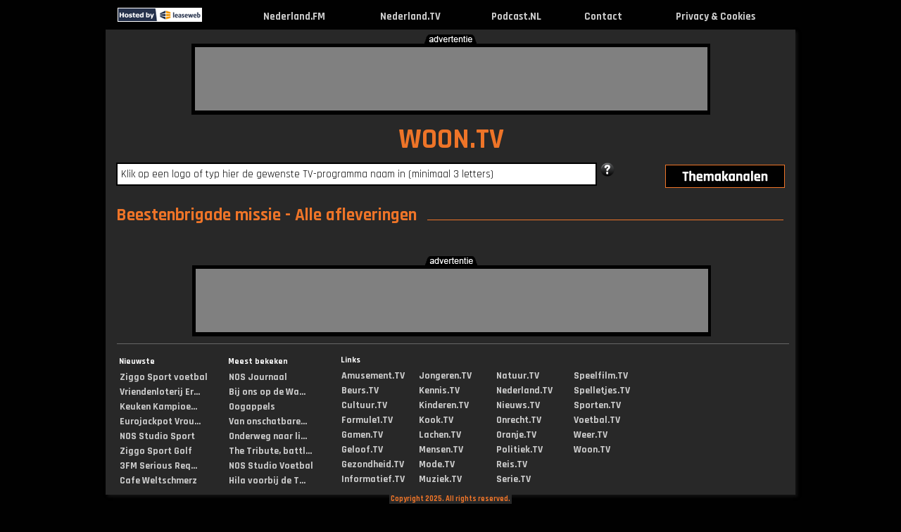

--- FILE ---
content_type: text/html; charset=UTF-8
request_url: https://www.woon.tv/beestenbrigademissie
body_size: 5770
content:
<!DOCTYPE html PUBLIC "-//W3C//DTD XHTML 1.0 Strict//EN" "http://www.w3.org/TR/xhtml1/DTD/xhtml1-strict.dtd">
<html lang="nl-NL" xmlns="http://www.w3.org/1999/xhtml">
	<head>
			<link rel="canonical" href="https://www.woon.tv/beestenbrigademissie">
		<title>Beestenbrigade missie gemist? Bekijk het maar... op Nederland.TV !</title>
		<meta name="description" content=""/>
		<meta name="keywords" content="tv, kijken, video, online, programma, zender, webtv, nieuws, journaal, uitzending, gemist, nederland, live, Woon"/>
		<meta name="viewport" content="width=980"/>
		<meta name="language" content="nederland"/>
		<meta name="googlebot" content="noodp"/>
		<meta name="google" content="notranslate"/>
		<meta http-equiv="Content-Type" content="text/html; charset=utf-8" />
		<meta name="og:site_name" content="Nederland.TV" />
		<meta property="og:title" content="Nederland.TV => TV kijken via internet !" />
		<meta property="og:description" content="TV uitzending gemist? Kijk hier online, live en gratis TV programma’s terug van de NPO, RTL, Veronica, Net 5, SBS en Youtube." />
		<meta property="og:url" content="https://www.nederland.tv" />
		<meta property="og:type" content="website"/>
		<meta property="og:image" content="http://www.woon.tv/images/og_images/ogimage_woon_tv.gif"/>
		<link rel="apple-touch-icon" href="https://www.nederland.tv/images/apple_icons/iphone_woontv.png"/>
		<link rel="icon" type="image/png" href="favicon-16x16.png" sizes="16x16"/>
		<link rel="icon" type="image/png" href="favicon-32x32.png" sizes="32x32"/>
		<link rel="icon" type="image/png" href="favicon-96x96.png" sizes="96x96"/>
		<link rel="shortcut icon" href="favicon.ico" />
				<link href='https://fonts.googleapis.com/css?family=Rajdhani:400,700' rel='stylesheet'>
		<link href="/layout/css.css?v=1742549888" rel="stylesheet" type="text/css" media="screen"/>
				<script type="text/javascript" src="/layout/jquery.js"></script>
				<script type="text/javascript" src="/layout/external.js"></script>
		<script type="text/javascript" src="/layout/search.js?v=1598880283"></script>
		<script type="text/javascript" src="/layout/js.js?v=1745399443"></script>
		<script type="text/javascript" src="/layout/lazysizes.min.js?v=1745399443"></script>
		<script type="text/javascript"> var mobile=0, tablet=0, viewport_width=980, main_domain="https://www.nederland.tv", domain="woon", cookieOk="0"</script><script async src="//pagead2.googlesyndication.com/pagead/js/adsbygoogle.js"></script>
<script>
     (adsbygoogle = window.adsbygoogle || []).push({
          google_ad_client: "ca-pub-0200504421443785",
          enable_page_level_ads: true
     });
</script>
		
<!-- Global site tag (gtag.js) - Google Analytics -->
<script async src=" https://www.googletagmanager.com/gtag/js?id=G-X6JB0KB4FF"></script>
<script>
  window.dataLayer = window.dataLayer || [];
  function gtag(){dataLayer.push(arguments);}
  gtag('js', new Date());
  gtag('config', 'G-X6JB0KB4FF', {'anonymize_ip':true});
	var _gaq = _gaq || [];
</script>
	
	</head>
	<body id="header">
			<div class="header">
			<table width="980"><tr>
								<td style="width:124px"><div class="leaseweb"><a href="https://www.leaseweb.com/nl" target="_blank"><img src="/layout/leaseweb.gif" alt="True"/></a></div></td>
								<td><a href="http://www.woon.tv" rel="external" title="Woon.TV - TV kijken via internet, de beste Woon tv-programma's bij elkaar!"><img alt="Woon.TV - TV kijken via internet, de beste Woon tv-programma's bij elkaar!" src="/layout/zwartevlag.gif"/></a></td>
				<td align="center" class="title_top"><a href="https://www.nederland.fm" target="_blank" title="Nederland.FM">Nederland.FM</a></td>
								<td>&nbsp;</td>
				<td align="center" class="title_top"><a href="https://www.nederland.tv" rel="home" title="Nederland.TV">Nederland.TV</a></td>
								<td>&nbsp;</td>
				<td align="center" class="title_top"><a href="https://www.podcast.nl" target="_blank" rel="home" title="Podcast.NL">Podcast.NL</a></td>
				<td>&nbsp;</td>
				<td align="center" class="title_top"><a href="javascript:showContact();" rel="none" title="Contact">Contact</a></td>
				<td>&nbsp;</td>
				<td align="center" class="title_top"><a href="/cookies.php" target="_blank" rel="none" title="Privacy & Cookies">Privacy & Cookies</a></td>
				<td>&nbsp;</td>
			</tr></table>
		</div>
		<div class="content" id="content">
						<div class="top">
				<img class="adv-tekst" src="/layout/tekst_advertentie_zwart.png"/>
				<div class="banner_image">
					<div class="banner">
					<script async src="//pagead2.googlesyndication.com/pagead/js/adsbygoogle.js"></script>
<!-- Nederland.TV Leaderboard -->
<ins class="adsbygoogle"
     style="display:inline-block;width:728px;height:90px"
     data-ad-client="ca-pub-0200504421443785"
     data-ad-slot="3869540486"></ins>
<script>
(adsbygoogle = window.adsbygoogle || []).push({});
</script>					</div>
				</div>
			</div>
						<div class="main borderleft" >
				<div class="borderright">
				<span id="tooltip_description" style="white-space: nowrap;"></span>
				<div class="main_content">
				<div class="title_site"><a href="/" rel="home" class="noborder">WOON.TV</a></div>

				<div class="search hovertitle">
					<div id="div_infosearchpopup" style="display:none"><span id="span_infosearchpopup"></span></div>
					<input type="text" name="q" id="q" autocomplete="off" value="Klik op een logo of typ hier de gewenste TV-programma naam in (minimaal 3 letters)"/>				
					<img id="search_help" src="/layout/help_1.png" alt="help" title="Help" class="hovertitle" style="cursor:pointer;"/>
										<div class="afstand">
						<ul><li id="af"><span id="themadummy" style="width: 90px; display: block; float: left;"></span><a href="#sub" rel="none" id="aff"><img id="thema2" class="thema2" src="/layout/thema2.png" alt="themakanalen"/></a>
							<ul id="afstand" class="themabox-border">
							<li><span><a href="http://www.nederland.tv" rel="home" class="subsites">Nederland.TV</a></span><span><a href="http://www.jongeren.tv" rel="home" class="subsites">Jongeren.TV</a></span><span><a href="http://www.nederland.tv" rel="home" class="subsites">Nederland.TV</a></span><span><a href="http://www.sporten.tv" rel="home" class="subsites">Sporten.TV</a></span></li><li><span><a href="http://www.amusement.tv" rel="home" class="subsites">Amusement.TV</a></span><span><a href="http://www.kennis.tv" rel="home" class="subsites">Kennis.TV</a></span><span><a href="http://www.nieuws.tv" rel="home" class="subsites">Nieuws.TV</a></span><span><a href="http://www.voetbal.tv" rel="home" class="subsites">Voetbal.TV</a></span></li><li><span><a href="http://www.beurs.tv" rel="home" class="subsites">Beurs.TV</a></span><span><a href="http://www.kinderen.tv" rel="home" class="subsites">Kinderen.TV</a></span><span><a href="http://www.onrecht.tv" rel="home" class="subsites">Onrecht.TV</a></span><span><a href="http://www.weer.tv" rel="home" class="subsites">Weer.TV</a></span></li><li><span><a href="http://www.cultuur.tv" rel="home" class="subsites">Cultuur.TV</a></span><span><a href="http://www.kook.tv" rel="home" class="subsites">Kook.TV</a></span><span><a href="http://www.oranje.tv" rel="home" class="subsites">Oranje.TV</a></span><span><a href="http://www.woon.tv" rel="home" class="subsites">Woon.TV</a></span></li><li><span><a href="http://www.formule1.tv" rel="home" class="subsites">Formule1.TV</a></span><span><a href="http://www.lachen.tv" rel="home" class="subsites">Lachen.TV</a></span><span><a href="http://www.politiek.tv" rel="home" class="subsites">Politiek.TV</a></span></li><li><span><a href="http://www.gamen.tv" rel="home" class="subsites">Gamen.TV</a></span><span><a href="http://www.mensen.tv" rel="home" class="subsites">Mensen.TV</a></span><span><a href="http://www.reis.tv" rel="home" class="subsites">Reis.TV</a></span></li><li><span><a href="http://www.geloof.tv" rel="home" class="subsites">Geloof.TV</a></span><span><a href="http://www.mode.tv" rel="home" class="subsites">Mode.TV</a></span><span><a href="http://www.serie.tv" rel="home" class="subsites">Serie.TV</a></span></li><li><span><a href="http://www.gezondheid.tv" rel="home" class="subsites">Gezondheid.TV</a></span><span><a href="http://www.muziek.tv" rel="home" class="subsites">Muziek.TV</a></span><span><a href="http://www.speelfilm.tv" rel="home" class="subsites">Speelfilm.TV</a></span></li><li><span><a href="http://www.informatief.tv" rel="home" class="subsites">Informatief.TV</a></span><span><a href="http://www.natuur.tv" rel="home" class="subsites">Natuur.TV</a></span><span><a href="http://www.spelletjes.tv" rel="home" class="subsites">Spelletjes.TV</a></span></li>							</ul>
						</li></ul>
					</div>
				</div>
				<br><span class="h1_hover">Beestenbrigade missie - Alle afleveringen</span><br><div class="list"></div><img class="adv-tekst adv-midden" src="/layout/tekst_advertentie_zwart.png"/><div class="banner_image2"><div class="banner"><script async src="//pagead2.googlesyndication.com/pagead/js/adsbygoogle.js"></script>
<!-- Nederland.TV Leaderboard -->
<ins class="adsbygoogle"
     style="display:inline-block;width:728px;height:90px"
     data-ad-client="ca-pub-0200504421443785"
     data-ad-slot="3869540486"></ins>
<script>
(adsbygoogle = window.adsbygoogle || []).push({});
</script></div></div>		<div id="div_player" style="display:none"></div>
		<a class="logo_kader" onclick="logokader_afspelen(event)" href="/video" rel="0" popup="2" title="Afspelen" style="display:none;" > 
			<img id="logo_afspelen" alt="afspelen" src="/layout/knop_playbutton_2.png"/>
		</a>
		<div id="div_infopopup" style="display:none"><span id="span_infopopup"></span></div>
		<div id="div_logopopup" class="logopopup hovertitle" style="display:none">
			<div id="logopopup_icons" class="icons" style="width:100%;">
				<img id="logo_fav" alt="favoriet" onclick="" title="" src="/layout/knop_favorieten_plus_1.png"/>
				<img id="logo_alle_afl" alt="alle afleveringen" onclick="window.location = $(this).attr('href');" title="Klik hier om ALLE afleveringen te bekijken van dit TV programma" src="/layout/knop_afleveringen_1.png"/>
				<img id="logo_info" alt="info" title="Klik hier om informatie te lezen over dit TV programma" src="/layout/knop_info_1.png"/>
			</div>
			<div id="div_logopopup_thumb" class="image_thumb" style="width:98%;" title="Afspelen" onclick="logo_afspelen(event)">
				<div id="div_logopopup_img"></div>
				<div><h3><span id="logopopup_titel" class="popup_2lines" style="display: inline-block; vertical-align: middle;"></span></h3></div>
				<div id="logopopup_datum_div"><p id="logopopup_datum"></p></div>
			</div>
			<img style="position: absolute; left: 60px;cursor:hand;cursor:pointer;" id="hl_afspelen" alt="afspelen" title="Afspelen" onclick="logo_afspelen(event)" src="/layout/knop_playbutton_1.png"/>
		</div>
			</div>
				<div class="hr clear"></div>
		<div class="bottomlist">
			<h6>Nieuwste</h6><ul>
			<li><a href="http://www.woon.tv/ziggosportvoetbal" rel="1218260" popup="EXT" external_height="750" external_width="650" title="Wereldredding van Oblak - Uitgezonden op 21 december 2025 om 01:00u op Ziggo">Ziggo Sport voetbal</a></li><li><a href="http://www.woon.tv/vriendenloterijeredivisie" rel="1218262" popup="EXT" external_height="450" external_width="650" title="Vriendenloterij Eredivisie: Samenvatting FC Utrecht - PSV - Uitgezonden op 21 december 2025 om 01:00u op ESPN">Vriendenloterij Er...</a></li><li><a href="http://www.woon.tv/keukenkampioendivisie" rel="1218264" popup="EXT" external_height="450" external_width="650" title="Keuken Kampioen Divisie: Samenvatting FC Den Bosch - Vitesse - Uitgezonden op 21 december 2025 om 01:00u op ESPN">Keuken Kampioe...</a></li><li><a href="http://www.woon.tv/eurojackpotvrouweneredivisie" rel="1218266" popup="EXT" external_height="450" external_width="650" title="Eurojackpot Vrouwen Eredivisie: Samenvatting HERA United - FC Twente - Uitgezonden op 21 december 2025 om 01:00u op ESPN">Eurojackpot Vrou...</a></li><li><a href="http://www.woon.tv/nosstudiosport" rel="1218258" popup="NPO" external_height="510" external_width="767" title="NOS Studio Sport: Afl. 149 - Uitgezonden op 21 december 2025 om 01:00u op NPO1">NOS Studio Sport</a></li><li><a href="http://www.woon.tv/ziggosportgolf" rel="1218252" popup="EXT" external_height="750" external_width="650" title="Schaper wint wederom in een playoff - Uitgezonden op 21 december 2025 om 01:00u op Ziggo">Ziggo Sport Golf</a></li><li><a href="http://www.woon.tv/3fmseriousrequest" rel="1218254" popup="NPO" external_height="510" external_width="767" title="3FM Serious Request: Afl. 18 - Uitgezonden op 21 december 2025 om 01:00u op NPO1">3FM Serious Req...</a></li><li><a href="http://www.woon.tv/cafeweltschmerz" rel="1218248" popup="2" external_height="465" external_width="690" title="Cafe Weltschmerz: DANKBAARHEID NA EEN INTENSE PERIODE. ONZE KERSTBOODSCHAP - Uitgezonden op 21 december 2025 om 01:00u op YouTube">Cafe Weltschmerz</a></li>			</ul>
		</div>
		<div class="bottomlist">
			<h6>Meest bekeken</h6><ul>
			<li><a href="http://www.woon.tv/nosjournaal" rel="1218156" popup="NPO" external_height="510" external_width="767" title="NOS Journaal: Afl. 50 - Uitgezonden op 21 december 2025 om 01:00u op NPO1">NOS Journaal</a></li><li><a href="http://www.woon.tv/bijonsopdewallen" rel="1206470" popup="NPO" external_height="510" external_width="767" title="Bij ons op de Wallen: Ronald werkt in een opvanghuis, Kylie treed op en het gezin dat de seksshop ru - Uitgezonden op 18 december 2025 om 01:00u op NPO3">Bij ons op de Wa...</a></li><li><a href="http://www.woon.tv/oogappels" rel="1199164" popup="NPO" external_height="510" external_width="767" title="Oogappels: Afl. 10 - Uitgezonden op 17 december 2025 om 01:00u op NPO1">Oogappels</a></li><li><a href="http://www.woon.tv/vanonschatbarewaarde" rel="1117764" popup="NPO" external_height="510" external_width="767" title="Van onschatbare waarde: Afl. 7 - Uitgezonden op 1 januari 2026 om 01:00u op NPO1">Van onschatbare...</a></li><li><a href="http://www.woon.tv/onderwegnaarliefde" rel="1217272" popup="NPO" external_height="510" external_width="767" title="Onderweg naar liefde: Afl. 29 - Uitgezonden op 22 december 2025 om 01:00u op NPO3">Onderweg naar li...</a></li><li><a href="http://www.woon.tv/thetributebattleofthebands" rel="1218102" popup="2" external_height="528" external_width="650" title="The Tribute: Battle of the Bands - Uitgezonden op 20 december 2025 om 01:00u op SBS">The Tribute, battl...</a></li><li><a href="http://www.woon.tv/nosstudiovoetbal" rel="1216322" popup="NPO" external_height="510" external_width="767" title="NOS Studio Voetbal: Afl. 37 - Uitgezonden op 14 december 2025 om 01:00u op NPO1">NOS Studio Voetbal</a></li><li><a href="http://www.woon.tv/hilavoorbijdetaliban" rel="1211700" popup="NPO" external_height="510" external_width="767" title="Hila voorbij de Taliban: Afl. 3 - Uitgezonden op 14 december 2025 om 01:00u op NPO2">Hila voorbij de T...</a></li>			</ul>
		</div>
		
		<div class="bottomlinks">
		<h6>Links</h6>
		<ul>
		<li><a href="http://www.amusement.tv" rel="home" title="Amusement.TV">Amusement.TV</a></li>
		<li><a href="http://www.beurs.tv" rel="home" title="Beurs.TV">Beurs.TV</a></li>
		<li><a href="http://www.cultuur.tv" rel="home" title="Cultuur.TV">Cultuur.TV</a></li>
		<li><a href="http://www.formule1.tv" rel="home" title="Formule1.TV">Formule1.TV</a></li>
		<li><a href="http://www.gamen.tv" rel="home" title="Gamen.TV">Gamen.TV</a></li>
		<li><a href="http://www.geloof.tv" rel="home" title="Geloof.TV">Geloof.TV</a></li>
		<li><a href="http://www.gezondheid.tv" rel="home" title="Gezondheid.TV">Gezondheid.TV</a></li>
		<li><a href="http://www.informatief.tv" rel="home" title="Informatief.TV">Informatief.TV</a></li></ul>
			<ul>
		<li><a href="http://www.jongeren.tv" rel="home" title="Jongeren.TV">Jongeren.TV</a></li>
		<li><a href="http://www.kennis.tv" rel="home" title="Kennis.TV">Kennis.TV</a></li>
		<li><a href="http://www.kinderen.tv" rel="home" title="Kinderen.TV">Kinderen.TV</a></li>
		<li><a href="http://www.kook.tv" rel="home" title="Kook.TV">Kook.TV</a></li>
		<li><a href="http://www.lachen.tv" rel="home" title="Lachen.TV">Lachen.TV</a></li>
		<li><a href="http://www.mensen.tv" rel="home" title="Mensen.TV">Mensen.TV</a></li>
		<li><a href="http://www.mode.tv" rel="home" title="Mode.TV">Mode.TV</a></li>
		<li><a href="http://www.muziek.tv" rel="home" title="Muziek.TV">Muziek.TV</a></li></ul>
			<ul>
		<li><a href="http://www.natuur.tv" rel="home" title="Natuur.TV">Natuur.TV</a></li>
		<li><a href="http://www.nederland.tv" rel="home" title="Nederland.TV">Nederland.TV</a></li>
		<li><a href="http://www.nieuws.tv" rel="home" title="Nieuws.TV">Nieuws.TV</a></li>
		<li><a href="http://www.onrecht.tv" rel="home" title="Onrecht.TV">Onrecht.TV</a></li>
		<li><a href="http://www.oranje.tv" rel="home" title="Oranje.TV">Oranje.TV</a></li>
		<li><a href="http://www.politiek.tv" rel="home" title="Politiek.TV">Politiek.TV</a></li>
		<li><a href="http://www.reis.tv" rel="home" title="Reis.TV">Reis.TV</a></li>
		<li><a href="http://www.serie.tv" rel="home" title="Serie.TV">Serie.TV</a></li></ul>
			<ul>
		<li><a href="http://www.speelfilm.tv" rel="home" title="Speelfilm.TV">Speelfilm.TV</a></li>
		<li><a href="http://www.spelletjes.tv" rel="home" title="Spelletjes.TV">Spelletjes.TV</a></li>
		<li><a href="http://www.sporten.tv" rel="home" title="Sporten.TV">Sporten.TV</a></li>
		<li><a href="http://www.voetbal.tv" rel="home" title="Voetbal.TV">Voetbal.TV</a></li>
		<li><a href="http://www.weer.tv" rel="home" title="Weer.TV">Weer.TV</a></li>
		<li><a href="http://www.woon.tv" rel="home" title="Woon.TV">Woon.TV</a></li></ul></div>					</div>
		</div>
		<div class="clear margin10"></div>
		</div>
		<div id="div_copyright" style="margin-top:-8px;text-align: center; position: relative;"><span style="background-color:#282828; font-size:8pt">&nbsp;Copyright 2025. All rights reserved.&nbsp;</span></div>
		<div><br/><br/><br/><br/><br/></div>		<div id="div_contact" style="display:none"></div>
		<div id="div_infotekst" style="display:none"></div>
		<div id="div_help_zoeken" style="display:none">
<b><span>ZOEKEN</span></b>
<br/>
Typ minimaal 3 letters van het te zoeken tv-programma in. <br/>
Er wordt dan gezocht op tv-programma's waar die letters/woorden in de tv-programmanaam staan of in de inhoudsbeschrijving ervan. Hoe meer letters je intypt hoe nauwer de selectie wordt. De selectie is gesorteerd op datum van de uitzending.
<br/>Indien je met je muis over de tv-programma's in getoonde lijst gaat, zie je een tekst verschijnen met informatie over het bewuste tv-programma. Als je erop klikt, start die uitzending in een nieuw window.
<br/><br/>
Je kan ook zoeken op:<ul><li>TV-station. Typ hiervoor de hele TV zender naam in zoals: NPO1, SBS6, RTL4.</li>
<li>Datum. Typ hiervoor de datum van de gewenste uitzenddag in: gisteren, eergisteren, 22 november, 22-11-2015.</li></ul></div>

<div id="takeoverleft" style="visibility:hidden;position:fixed;display:none;width:100px;top:58px;text-align: right !important;left:0px;cursor:pointer;border:0px;z-index:0"><!-- Nederland.TV Verticaal Responsive -->
<ins class="adsbygoogle"
     style="display:block"
     data-ad-client="ca-pub-0200504421443785"
     data-ad-slot="1363581810"
     data-ad-format="auto"
     data-full-width-responsive="true"></ins></div>
	<div id="takeoverright" style="visibility:hidden;position:fixed;display:none;width:100px;top:58px;text-align: left !important;right:0px;cursor:pointer;border:0px;z-index:1"><!-- Nederland.TV Verticaal Responsive -->
<ins class="adsbygoogle"
     style="display:block"
     data-ad-client="ca-pub-0200504421443785"
     data-ad-slot="1363581810"
     data-ad-format="auto"
     data-full-width-responsive="true"></ins></div><script type="text/javascript">
var ww=0; // wordt in onload gevuld
function getWindowWidth(){
var winWidth=0;
if(typeof(window.innerWidth )=='number'){winWidth=window.innerWidth;
}else if(document.documentElement && (document.documentElement.clientWidth || document.documentElement.clientHeight)){
winWidth=document.documentElement.clientWidth;
}else if(document.body && ( document.body.clientWidth || document.body.clientHeight)){
winWidth=document.body.clientWidth;}
return winWidth;
}

function showTakeover(){
var new_width=getWindowWidth();
if (ww>0) {
	var marge=ww-new_width;
	//console.log('marge:'+marge);
    if (marge>=22) {
		//verberg anders vallen ze over middenblok
		document.getElementById('takeoverleft').style.visibility='hidden';
		document.getElementById('takeoverleft').style.display='none';
		document.getElementById('takeoverright').style.visibility='hidden';
		document.getElementById('takeoverright').style.display='none';
	} else {
		// (weer) tonen
		document.getElementById('takeoverleft').style.visibility='visible';
		document.getElementById('takeoverleft').style.display='block';
		document.getElementById('takeoverright').style.visibility='visible';
		document.getElementById('takeoverright').style.display='block';
		if (marge>=0) {
			marge=0; // oorspronkelijke marge
		} else {
			// extra marge mogelijk zodat skyscraper tegen middenbalk komt
			marge=Math.floor((-1*marge)/2);
			//console.log('marge berekend:'+marge);
		}
		document.getElementById('takeoverleft').style.left=marge+'px';
		document.getElementById('takeoverright').style.right=marge+'px';
	}
	return;
}
// skyscraper init nog doen
ww=getWindowWidth();
if(ww>1200) {
//if(ww>1298) {
var nederlandtvWidth=980;
var space=18; // 10
var takeoverWidth=ww-nederlandtvWidth;
//console.log('init'+takeoverWidth); 
takeoverWidth=takeoverWidth/2;
takeoverWidth=Math.floor(takeoverWidth)-space;
//console.log(takeoverWidth);
document.getElementById('takeoverleft').style.width=takeoverWidth+'px';
document.getElementById('takeoverleft').style.visibility='visible';
document.getElementById('takeoverleft').style.display='block';
(adsbygoogle = window.adsbygoogle || []).push({});

document.getElementById('takeoverright').style.width=takeoverWidth+'px';
document.getElementById('takeoverright').style.display='block';
document.getElementById('takeoverright').style.visibility='visible';
(adsbygoogle = window.adsbygoogle || []).push({});
}else{
document.getElementById('takeoverleft').style.visibility='hidden';
document.getElementById('takeoverleft').style.display='none';
document.getElementById('takeoverright').style.visibility='hidden';
document.getElementById('takeoverright').style.display='none';
}}
window.onload = function(){showTakeover();}
// on resize uitgezet omdat het dynamisch bepaald wordt
var existing=window.onresize;
window.onresize=function() {if(existing){existing;}showTakeover();}
</script>
	</body>
</html>

--- FILE ---
content_type: text/html; charset=utf-8
request_url: https://www.google.com/recaptcha/api2/aframe
body_size: 266
content:
<!DOCTYPE HTML><html><head><meta http-equiv="content-type" content="text/html; charset=UTF-8"></head><body><script nonce="Gr66vSm883Tr8rEB_U0voQ">/** Anti-fraud and anti-abuse applications only. See google.com/recaptcha */ try{var clients={'sodar':'https://pagead2.googlesyndication.com/pagead/sodar?'};window.addEventListener("message",function(a){try{if(a.source===window.parent){var b=JSON.parse(a.data);var c=clients[b['id']];if(c){var d=document.createElement('img');d.src=c+b['params']+'&rc='+(localStorage.getItem("rc::a")?sessionStorage.getItem("rc::b"):"");window.document.body.appendChild(d);sessionStorage.setItem("rc::e",parseInt(sessionStorage.getItem("rc::e")||0)+1);localStorage.setItem("rc::h",'1766326081207');}}}catch(b){}});window.parent.postMessage("_grecaptcha_ready", "*");}catch(b){}</script></body></html>

--- FILE ---
content_type: text/css
request_url: https://www.woon.tv/layout/css.css?v=1742549888
body_size: 5339
content:
.nodrag{	
   pointer-events: none; /* 17-03-25 afbeelding niet draggen */
}
.div_hor {
    width: 100%;
    overflow-x: hidden;
    overflow-y: hidden;
}
.div_scroll{
    width: 2080px;
}
.adv-tekst {
  position:relative;
  display: block;
  margin-left: auto;
  margin-right: auto;
}
.adv-midden {
	margin-top:20px;
}
a{ 
	border:0;
	cursor:pointer;
	text-decoration: none;	
}
a:hover {
	color:white !important;
}
a:visited{
	text-decoration:none;
}
.cookieclick {
	text-decoration: none;
    line-height: 3;
    background: #30a2cd;
    text-align: center;
    font-size: 1.1em;
    display: inline-block;
    color: #fff;
    border: 0;
    border-radius: 3px;
    padding: 0 20px;
    margin: 20px auto;
    -webkit-box-sizing: border-box;
    -moz-box-sizing: border-box;
    box-sizing: border-box;
    text-shadow: 1px 1px 1px rgba(0, 0, 0, 0.3);
    -webkit-transition: background-color 200ms linear;
    -moz-transition: background-color 200ms linear;
    -o-transition: background-color 200ms linear;
    -ms-transition: background-color 200ms linear;
    transition: background-color 200ms linear;
}
.cookieclick:hover {
    background: #0384be;
    color: #fff;
    cursor: pointer;
}
#cookielink{
	text-decoration: none;
    color: rgb(48, 162, 205);
    cursor: pointer;
}
#cookielink:hover {
    color: #197a9e;
    cursor: pointer;
}

body{
	background-color: #010101;
	color: #ee7428;
    font-family: 'Rajdhani', sans-serif;
	font-weight: bold;
	/* 21-1-19
	margin: 0px;
	margin-bottom: 0px;
	*/
	padding: 0px;
	text-decoration: none;
}
.borderleft{
 float:left;
 width:980px;
 padding-top:85px;	
}
.borderright{
 float:right;
 width:980px;
 padding-top:25px;	
}
.banner{
	background-color:grey;
	height:90px;
	width: 728px;
}
.banner_image{
	background-color: #010101;
	margin: 0px auto;
	height: 96px; 
	width: 732px; 
	padding-top:5px; 
	padding-left:5px; 
}
.banner_image2{
	background-color: #010101;
	margin: 0px auto;
	/*29-1-19 margin-top:20px; */
	height: 96px;
	width: 732px;
	padding-top:5px;
	padding-left:5px;
}
.hr {
	border-bottom: 1px solid #666;
	margin-left: 16px;
	padding-top:10px;
	width: 955px;
}


.leaseweb{
	margin-left: 14px;
	display:block;
	float:left;
}
.header{
	margin: 10px auto;
	margin-top: 8px;
	margin-bottom:1px;
	width:980px;
}
.header  a{
	color:#CCC;
}
/*Content */
.top{
	height:5px;
	background-position-y:top;
	padding-top: 6px; /* 29-1-19 10px */
}
.bottomlist h6, .bottomlinks h6{
	color:white;
	font-size: 12px;
	margin-top: 10px;
	margin-bottom: 0px;
}
.bottomlist{
	float:left;
	width: 140px;
	margin-left: 15px;
	min-height:204px;
}
.bottomlist,.bottomlinks {
	color: #cccccc;
}
.bottomlist a{
	color: #cccccc;
}
.bottomlinks a{
	color: #cccccc;
}
.bottomlist a:hover{
	color: #ee7428 !important;
}
.bottomlinks a:hover{
	color: #ee7428 !important;
}
.bottomlist ul li{
	margin-left: 5px;
	list-style: none;
}
.bottomlinks { width: 640px; float:right; position: absolute; margin: -2px; margin-right: 0px; margin-left: 330px;}
.bottomlinks ul{
	float:left;
	width: 110px;
}

.bottomlist ul li, .bottomlinks ul li{
	margin-left: 5px;
	list-style: none;
}
div.center
{
  width: 820px;
  display: block;
  margin-left: auto;
  margin-right: auto;
}
.social {
	width:134px;
}
.social div{
	float:right;
	margin-right: 10px;
}

/* Remote */
.afstand {	
	margin-right: 2px;
	float:right;
	width: 400px;
}
.themabox-border {
	border: 1px solid #ee7428;
}
.afstand  ul {
	list-style: none;
	margin: 0px;
}
.afstand ul li{
	clear:left;
	text-align: right;
	height: 30px;
}
.afstand ul li a {
	font-size: 13px;
	font-weight: bold;
}
.afstand ul li ul{
	margin-left:-132px;
	margin-top:-4px;
	position: absolute;
	display: none;
	z-index: 999999999; /*2-8-20 was 10000 over alles heen, ook zoeklijst */
}
.afstand ul li ul li{
	height: 38px;
	width: 530px;
	text-align: left;
	background: none;
	background-color: #010101;
}

.afstand {	
	margin-right: 2px;
	margin-top: -30px;
	float:right;
	width: 400px;
}
/*eerste en laatste regel wat padding geven*/
.afstand ul li ul li:nth-of-type(1) {
	padding-top: 15px;
}
.afstand ul li ul li:nth-last-of-type(1) {
	padding-bottom: 5px;
}
.afstand ul li ul li span{
	width: 130px;
	display: block;
	float: left;
}
.afstand ul li ul li a {
	padding-bottom: 0px;
	margin-left:16px;
	font-weight: bold;
	color: white;
}
.afstand ul li ul li a:hover {
	color: #ee7428 !important;
}

/*Side bar*/
.sidebar{
	width:310px;
	float:left;
}
#q{
    font-family: 'Rajdhani', sans-serif;
	font-size:15px;
	color:black;
}
.search{
margin-top:7px;
padding-bottom:5px;
position: relative;
z-index:1;
}
/* als width wordt aangepast, pas dan ook width van li aan, de colname en het afkappen in search.php. Testen!*/
#search_help{
	vertical-align: middle;
	position:absolute;
	padding-left:5px;
}

#search_box{
	border:1px solid black;
	color: black;
	background-color: white;
	position: absolute;  
	z-index:  1000; 
	padding-left:0px;	
	width:540px;
	left:1px;
	margin-top:9px;
}
/* om de regel waar muis op staat te verlichten*/
#search_box ul li:hover{
	background-color: #2A4A99;
}
#search_box ul li img{ 
	display: block;
	float:left;
}
#search_box ul li {
	list-style: none;
	clear:left;
	height:32px;
	padding:2px;
	padding-top:9px;
	cursor: hand;
	cursor: pointer;
}

/*make the search columns a fixed width*/
.search input{
	background-color: white;
	width: 669px;
	padding:5px;
	border:2px solid black;
	font-size: 16px;
}
#search_box{
	border:1px solid black;
	background-color: white;
	position: absolute;  
	z-index:  1000; 
	padding-left:0px;	
	width:680px;
	top:21px;
	z-index: 999999998; /* over alles heen, ook player */
}
.colname {
    width: 330px;
    float:left;
	overflow:hidden;
	white-space: nowrap;
    text-overflow: ellipsis;
	color:black;
	padding-right:10px;
	padding-top:2px;
}

.coldate {
    width: 110px;
    float:left;
	color:black;
	padding-top:2px;
}
.colicons {
    width: 140px;
    float:left;
}
.colicon_img {
    height: 24px;
    padding-left: 20px;
}

.box ul li{
	list-style: none;
}
.margin10{
	padding-top:10px;
}
.image{
	background-image: url('/images/play_big.png');
	background-repeat: no-repeat;
	margin:4px;
	margin-bottom: 0px;
}
.image img{
	height:78px;  
	width:138px; 
}
/*Headers and Text HTML elements*/
img{ border:0;}
.center { text-align: center; position: relative;}
.content {
	background-color: #282828;
	width: 980px;
	clear:both;
	margin:2px auto;
    box-shadow: 3px 3px 4px #111;
}
/*Main Content*/
.main_content{
	width: 952px;
	float:left;
	margin-left:15px;	
	margin-right:15px;	
}
.main_content h1{
	margin:0px;
	margin-top: 20px; 
	margin-bottom: -6px;
	margin-left: 3px; 
	font-weight: bold;
}
h2{
	font-size: 14px;
	color:#333;
	padding:2px;
	margin:0px;
	margin-top:10px;
}

#div_infopopup, #div_infosearchpopup {
	position:absolute;
	padding: 6px;
	font-size:10pt;
	border: 2px solid #ee7428;
	color:#ffffff;
	background-color:#010101;
	z-index: 2147483648; /*altijd op voorgrond, ook over reclames.*/
}
#div_infopopup {
	width:430px;
}
#div_infosearchpopup {
	width:270px;
}
.logo_lijst{
	width:170px;
	height:95px;
}

/* infopopup lange tekst anders weergeven */
.infotekst_lang {
	font-weight: normal;	
}

#div_logopopup{
	position:absolute;
	width:155px;
	height:155px;
	padding: 0px;
	margin: 0px;
	padding-bottom: 0px;
	border: 2px solid #ee7428;
	z-index: 999999997; /*altijd op voorgrond, ook over reclames. maar 1 minder dan de player zodat het daar onder komt*/
    background-color: #010101;		
	cursor:hand;cursor:pointer;
}

.logopopup{
	margin:0px;
	float:left;
	color:#ffffff;
}
#logopopup_icons{
    padding-top: 4px;
    padding-bottom: 2px;
    margin: 0;
	display: table;
	cursor:hand;cursor:pointer;
}
#logopopup_icons img{
 padding-left:18px;
 float:left;
 display: table-cell;
}
#div_logopopup_img {
    margin-left: 3px;
	margin-top: 2px;
	pointer-events: none;
}
.logopopup h3 span{
	font-size: 12px;
	font-weight: bold;
    background-color: #010101;		
}
.logopopup p{
	padding-left:4px !important;
	margin:0px;
	padding:0; 
	font-weight: normal;	
	font-size: 12px;
}
#logopopup_datum_div {
	margin-top:-1px;
}
#logopopup_datum {
	vertical-align:middle;
	line-height: 94%;
}

/*Thumbnails*/
.image_thumb{
	height: 125px;
	width:145px;
	margin:2px;
	margin-left:1px;
	margin-right:2px;
	float:left;
}
.image_thumb:nth-child(9){
	margin-left:3px;
	margin-right:0px;
}
.image_thumb h3{
	font-size: 10px;
	padding:4px;
	padding-top: 0px;
	margin:0px;
	font-weight: bold;
	line-height: 1;
}
.text_thumb {
	color: #ffffff;
	font-size:12px; /* 11px */
	margin-left:-4px;
	margin-top:-2px;
}
.popup_2lines {
	overflow:hidden;
	height:24px;
	width:100%;
	float:left;
	display:inline-block;
}
.line1 {
	width: 140px; /* 108 */
	overflow:hidden;
	float:left;
	white-space: nowrap;
	padding-left:4px;
    text-overflow: ellipsis;
	display:inline-block;
	font-weight: bold;
}
.line2 {
	font-weight: normal;
	padding-left:4px;
	padding-bottom: 14px;
	width: 108px;
	overflow:hidden;
    text-overflow: ellipsis;
	display:inline-block;
	white-space: nowrap;
	vertical-align: top;
}

h6{
	font-size: 11px;
	padding:4px;
	padding-top: 7px;
	margin:0px;
}
ul li a{
	font-size: 14px;
}

/* wordt nu in js.js gezet, alleen als je niet mobiel bent apple */
ul li, ul{
	margin:0px;
	padding: 0px;
}

.list .image_list{
	float:left;
}
.list .info{
	margin-left:190px;
}
/* alle aflevering knoppen */
.list  .info ul li{
	list-style: none;
	float:left; 
	margin-right:20px;
	padding:2px;
	font-size: 10px;
}
.list  .info ul li a{
	color: white;
}
.info {
	position: relative;
}
.info p{
	margin:0px;
	color: #ffffff;
	font-weight: normal;
	font-size:13px;
}
.title_top a{
	color: #cccccc;
	font-size:15px;
}
.title_site {
	text-align: center;
	font-size:40px;
	font-weight: bold;
	margin-top:10px;
}
.title_site a{
	color: #ee7428;
}
.title_meer{
	position:absolute;
	bottom:-5px;
	right:0;
	font-size:15px;
}
.groterdan {
	position: relative;
	top:2px;
	font-size:24px;
}
.title_meer a{
	color: #ee7428;
}
.title_afleveringen a{
	font-size: 16px;
	color: white;
}
.title_afleveringen a:hover{
	color: #ee7428 !important;
}
/* kop van thema's, ook gebruik op alle afleveringen */
.h1_hover {
	display: flex;
	color: #ee7428;
	font-size:25px;
    width: 100%;
	white-space: nowrap;
	word-break: keep-all;
}
/* streep achter kop */
.h1_hover::after {
	content: " ";
	margin-top:22px;
	margin-left:15px;
	margin-right:4px;
    height: 1px;
    width: 100%;
	background: #ee7428;
}
.h1_hover a{
	color: #ee7428;
}
.item{
	margin-bottom: 10px;
	padding-bottom: 5px;
	min-height:100px; /* anders komt bij korte omschr volgende thumb rechts */
}
.odd{
	background-color: #e9e9e9;
}

.even{
	background-color: white;
}
.price{
	float:right;
	margin-right: 2px;
}
/*Logo*/
/* gemaakt via http://instantsprite.com/ volgende keer 1 grote sprite van maken is handiger
dan bestanden noemen 01npo1-a stationid, naam, a=logo, b=hover, c=small
je kan ze dan in 1x slepen en ze staan op de goede volgorde
*/
/* wordt ook in externe popup gebruikt*/
.lsprite { background: url('/images/logos.png') no-repeat top left; width: 64px; height: 40px; background-position: top left; display: block; } 
.lsprite.npo1 { background-position: 0 0; } 
.lsprite.npo1:hover { background-position: 0 -50px; } 
.lsprite.npo2 { background-position: 0 -100px; } 
.lsprite.npo2:hover { background-position: 0 -150px; } 
.lsprite.npo3 { background-position: 0 -200px; } 
.lsprite.npo3:hover { background-position: 0 -250px; } 
.lsprite.rtl4 { background-position: 0 -300px; } 
.lsprite.rtl4:hover { background-position: 0 -350px; } 
.lsprite.rtl5 { background-position: 0 -400px; } 
.lsprite.rtl5:hover { background-position: 0 -450px; } 
.lsprite.sbs { background-position: 0 -500px; } 
.lsprite.sbs:hover { background-position: 0 -550px; } 
.lsprite.rtl7 { background-position: 0 -600px; } 
.lsprite.rtl7:hover { background-position: 0 -650px; } 
.lsprite.rtl8 { background-position: 0 -700px; } 
.lsprite.rtl8:hover { background-position: 0 -750px; } 
.lsprite.net5 { background-position: 0 -800px; } 
.lsprite.net5:hover { background-position: 0 -850px; } 
.lsprite.veronica { background-position: 0 -900px; } 
.lsprite.veronica:hover { background-position: 0 -950px; } 
.lsprite.sbs9 { background-position: 0 -1000px; } 
.lsprite.sbs9:hover { background-position: 0 -1050px; } 
.lsprite.rtlz { background-position: 0 -1100px; } 
.lsprite.rtlz:hover { background-position: 0 -1150px; } 
/*in sprite opnemen als dit blijvertje is */
.lsprite.donutmedia { background: url('/images/donutmedia_logo_big.gif') no-repeat top left; width: 64px; height: 40px; background-position: top left; display: block; margin:5px; } 
.lsprite.studio_rugby { background: url('/images/studiorugby_big.gif') no-repeat top left; width: 64px; height: 40px; background-position: top left; display: block; margin:5px; } 
.lsprite.youtube { background: url('/images/youtube_big.gif') no-repeat top left; width: 64px; height: 40px; background-position: top left; display: block; margin:5px; } 


/*zoekbalk*/
.sprite { background: url('/images/logos_small.png') no-repeat top left; width: 24px; height: 21px; display: block; float:left;  } 
.sprite.npo1-icon { background-position: 0 0; } 
.sprite.npo2-icon { background-position: 0 -31px; } 
.sprite.npo3-icon { background-position: 0 -62px; } 
.sprite.rtl4-icon { background-position: 0 -93px; } 
.sprite.rtl5-icon { background-position: 0 -124px; } 
.sprite.sbs-icon { background-position: 0 -155px; } 
.sprite.rtl7-icon { background-position: 0 -186px; } 
.sprite.rtl8-icon { background-position: 0 -217px; } 
.sprite.net5-icon { background-position: 0 -248px; } 
.sprite.veronica-icon { background-position: 0 -279px; } 
.sprite.sbs9-icon { background-position: 0 -310px; } 
.sprite.rtlz-icon { background-position: 0 -341px; width: 24px; height: 21px; } 
/*in sprite opnemen als dit blijvertje is*/
.sprite.donutmedia-icon { background: url('/images/donutmedia_logo.png') no-repeat top left; width: 24px; height: 21px; display: block; float:left;  } 
.sprite.studio_rugby-icon { background: url('/images/studiorugby.png') no-repeat top left; width: 24px; height: 21px; display: block; float:left;  } 
.sprite.youtube-icon { background: url('/images/youtube.png') no-repeat top left; width: 24px; height: 21px; display: block; float:left;  } 
.sprite.mtv-icon { background: url('/images/mtv.png') no-repeat top left; width: 24px; height: 21px; display: block; float:left;  } 

	.hidden{
		display:none !important;
	}
	.error{
		color:black;
		background-color: #ffd9cb ;
		border:1px solid red !important;
		padding:2px;
		font-size:12px;
		display: block;
		float:left;
		margin-top: 1px;
		margin-left: 1px;
		vertical-align: top;
	}
	#error_message{
		color:black;
		width: 90%;
		background-color: #ffd9cb ;
		border:1px solid red !important;
		padding:2px;
		font-size:12px;
		display: block;
		float:left;
		margin-top: 1px;
		margin-left: 1px;
		vertical-align: top;	
	}
	.lightbox a{
		color:black;
	}
	.lightbox .right ul{
		margin-left:20px;
	}
/*Checkboxes and Radio*/
.checkbox-on{ background-position: 0 0 !important; } 
.checkbox{ background-position: 0 -16px !important;} 
.radio-on{ background-position: 0 -32px;} 
.radio{ background-position: 0 -49px;} 

.boxes{
width: 14px !important; height: 14px !important; display: none;
margin-top:2px;
}
.prettybox{
width: 14px; height: 14px;
background: url(/images/elements.png) no-repeat top left;
float:left;
display: block;
margin-top:2px;
}
.buttons {
	margin-top: 22px;
}
.button p{
	display: block;
	height: 40px;
	width: 110px;
	float:left;
	margin-left: 8px;
	margin-bottom: 10px;
	background-repeat: no-repeat;
}
.logo_kader{
	position: absolute;
	width:170px;
	height:95px;
	border: 2px solid #ee7428;
	z-index:5;
	cursor:hand;
	cursor:pointer;
}
#logo_afspelen {
	margin-left: 65px;
	margin-top:30px;
}
.btn_bekijk {
	position: absolute;
	left:610px;
	margin-top:-2px;
	width: 150px;
}
.uitzending_bekijken {
	display: block;
	height: 25px;
	background-repeat: no-repeat;
	background-image: url(/layout/knop_afleveringbekijken_1.png);
}
.uitzending_bekijken:hover {
	background-image: url(/layout/knop_afleveringbekijken_2.png);
}
#div_populair p{
	background-image: url(/layout/populair_inactive.gif);
}
#div_populair p.active{
	background-image: url(/layout/populair_active.gif);
}
#div_datum p{
	background-image: url(/layout/datum_inactive.gif);
}
#div_datum p.active{
	background-image: url(/layout/datum_active.gif);
}
#div_az p{
	background-image: url(/layout/az_inactive.gif);
}
#div_az p.active{
	background-image: url(/layout/az_active.gif);
}
#sluiten p{
	background-image: url(/layout/knop_sluiten.gif);
	margin-bottom: 0px;
	margin-left: 0px;
	height: 35px;
	width: 120px;
}
#sluiten p:hover{
	background-image: url(/layout/knop_sluiten_hover.gif);
}
#drag_links_div p{
	background-image: url(/layout/knop_pijl_links_1.png);
	margin-top: 0px;
	width: 30px;
}
#drag_links_div p:hover{
	background-image: url(/layout/knop_pijl_links_2.png);
}
#drag_rechts_div p{
	background-image: url(/layout/knop_pijl_rechts_1.png);
	margin-top: 0px;
	width: 30px;
}
#drag_rechts_div p:hover{
	background-image: url(/layout/knop_pijl_rechts_2.png);
}
/*
#drag p{
	background-image: url(/layout/knop_drag.gif);
	float:right;
	margin-top: 0px;
	width: 36px;
}
#drag p:hover{
	background-image: url(/layout/knop_drag_hover.gif);
}*/
#extern p{
	background-image: url(/layout/knop_extern_1.png);
	margin-top: 0px;
	width: 30px;
}
#extern p:hover{
	background-image: url(/layout/knop_extern_2.png);
}
.player_button p{
	width: 38px;
	height: 38px;
	background-size: 100% 90%;
	margin-right: 5px;
	margin-left: 15px;
	margin-top: 0px;
}
/* landscape wordt groter */
.player_button_landscape p{
	width: 30px;
	height: 30px;
	background-size: 100% 80%;
}
#embed_info p{
	background-image: url(/layout/knop_info_1.png);
}
#embed_info p:hover{
	background-image: url(/layout/knop_info_2.png);
}
#embed_fav p{
	background-image: url(/layout/knop_favorieten_plus_1.png);
}
#embed_fav p:hover{
	background-image: url(/layout/knop_favorieten_plus_2.png);
}
#embed_afl p{
	background-image: url(/layout/knop_afleveringen_1.png);
}
#embed_afl p:hover{
	background-image: url(/layout/knop_afleveringen_2.png);
}
#embed_kruisje p{
	background-image: url(/layout/knop_sluiten_1.png);
}
#embed_kruisje p:hover{
	background-image: url(/layout/knop_sluiten_2.png);
}
#embed_extern p{
	background-image: url(/layout/knop_extern_1.png);
}
#embed_extern p:hover{
	background-image: url(/layout/knop_extern_2.png);
}
#kruisje p{
	background-image: url(/layout/knop_sluiten_1.png);
	margin-right: 0px;
	margin-top: 0px;
	width: 30px;
	float:right;
}
#kruisje p:hover{
	background-image: url(/layout/knop_sluiten_2.png);
}
.listicon p{
	display: block;
	height: 35px;
	width: 50px;
	float:right;
	margin-right: 5px;
	background-repeat: no-repeat;
	cursor: pointer;
}
#div_thumbs p{
	background-image: url(/layout/thumbs_inactive.gif);
}
#div_thumbs p.active{
	background-image: url(/layout/thumbs_active.gif);
}
#div_list p{
	background-image: url(/layout/list_inactive.gif);
}
#div_list p.active{
	background-image: url(/layout/list_active.gif);
}
/*Overig*/

.checkboxtext{
	float:left;
margin-top:2px;
}

.lightbox ul{
	list-style: disc;
}
.lightbox li{
	margin-left:30px;
}

/*Login form*/

.login_menu{
	margin:0px; 
	padding:0px;	
}
.login_menu ul{
	list-style: none;
}
.login_menu ul li{
	padding:5px; width: 90px; margin-right: 4px; font-weight: bold;
	
}
.help { float:right; background-color: #bbb; margin-right: 0px  !important; width: 40px !important; text-align: center;}
.cross { float:right; background-color: #999; margin-left:5px;  margin-right: 0px  !important; width: 20px !important; text-align: center;}
.cross a{ color:white;}
.clear{
	clear: both;
}

.bannerright{
	float:right;
}
textarea {
  white-space: nowrap;
  word-wrap: normal;
  overflow-x: scroll;
}
/*geeft schaduw*/
/*
17-7
.shadow {
-moz-box-shadow:3px 3px 4px #444;
-webkit-box-shadow:3px 3px 4px #444;
box-shadow:3px 3px 4px #444;
-ms-filter:"progid:DXImageTransform.Microsoft.Shadow(Strength=4, Direction=135, Color='#444444')";
filter:progid:DXImageTransform.Microsoft.Shadow(Strength=4, Direction=135, Color='#444444');
}*/
#div_player{
	position:fixed;
	padding: 0px;
	background: black;
	z-index: 2147483647; /* 31-8-20 over CMP icon tonen */
}
.player-portrait{
	border: 2px solid #ee7428;
}
.player_text  {
	color:#F8F8F8;
	font-size:10pt;
	padding: 0px;
	padding-top: 2px;
	display:inline-block;
	overflow:hidden;
	max-height:16px;
	overflow-y: hidden;
}
#player_header {
	max-height:45px;
}
.player_thumb{
	background-color:black;
	display: table-cell;
	cursor:pointer;
	padding-top:5px;
	padding-left:5px;
	padding-right:5px;
	padding-bottom:0px;
 }
#episode_active{
	background-color:#ee7428;
}
.player_thumb h3{
	font-size: 10px;
	color:white;
	margin-top:-1px;
	margin-bottom:1px;
	font-weight: bold;
}
.player_space{
	height: 10px;
	width:5px;
	display: table-cell;
}
.player_button p{
	display: block;
	height: 40px;
	margin-bottom: 0px;
	background-repeat: no-repeat;
}
/*externe SBS popup*/
#div_extplayer{
	background: black;
}
#extern_zender_logo {
	float:left;
	padding-right:5px;
	margin-left:10px;
	margin-top:10px;
	margin-bottom:5px;
}
#content_iframe {
	margin-left:10px;
}
#intern_iframe {
	margin-left:5px;
	margin-right:5px;
}
.extern_player_space{
	height: 10px;
	width:5px;
	display: table-cell;
}
.extern_player_text {
	padding-top: 12px;
	width: 600px;
}
.extern_player_text span {
	color:#F8F8F8;
	font-size:10pt;
}

/*help popup*/
#div_help_zoeken{
	position:absolute;
	width:400px;
	padding: 10px;
	padding-bottom: 0px;
	background: #010101;
	font-size:9pt;
	color:white;
	border: 2px solid #ee7428;
	z-index: 999999999;
}

#div_help_zoeken ul 
{ 
   margin: 0;
   padding: 1em; 
   padding-top: 0px;
   list-style-type: disc;
   list-style-position: outside;
   list-style-image: none; 
}

/*contact popup*/
#div_contact{
position:fixed;
top:1px; 
width:600px;
padding: 20px;
margin: 3% auto;
left: 0;
right: 0;
background: black;
z-index: 4;
color:white;
font-weight: normal;
border: 1px solid #ee7428;
}
#contact_content{
background-color: #282828;
text-align: left;
padding: 20px;
}


/*cookie popup*/
#div_cookie{
position:fixed;
top:1px; 
width:580px;
padding: 20px;
margin: 5% auto;
left: 0;
right: 0;
background: #333;
z-index: 4;
}
#cookie_content{
font-size:10pt;
background-color: #888;
text-align: left;
padding: 20px;
height: 460px;
}
#inner{
overflow-y: auto;
max-height: 480px;
width:560px;
padding-right: 20px;
}
.popup a{
color:#fff;
}
.popup a:hover{
text-decoration:underline;
}
/* netjes uitvullen */
.longdesc  {
	text-align: justify;
	min-height:57px; /* zodat bij korte tekst knoppen gelijk staan met afbeelding */
}
	

--- FILE ---
content_type: application/javascript
request_url: https://www.woon.tv/layout/search.js?v=1598880283
body_size: 2095
content:
/*
File: search.js
Website: http://nederland.tv
Project: Search Engine
Author: Eris
Version: 0.1
Date: 22-01-2012
*/
var box = false;
var last_info_eid=0;
var searchTimer;
var searchValue='';
var searchBusy=0;
function attachSearch(){
	if(!document.getElementById('search_box')){
		this.value = '';
		box = true;
		var select = document.createElement('div');
		select.id = 'search_box';
		select.className = 'search';
		select.style.visibility = 'hidden';	
		document.getElementById('q').parentNode.appendChild(select);
		this.onkeyup = ajaxprog;
		/* 2=8=2-
		this.onmouseout = setTimer;
		this.onmouseover = showBox;
		this.onfocus = showBox;
		select.onmouseover = resetTimer;
		select.onmouseout = setTimer;
		document.getElementById('div_infosearchpopup').onmouseover = resetTimer;
		document.getElementById('div_infosearchpopup').onmouseout = setTimer;
		*/
	} else if(this.value.substr(0,7)=='Klik op') {
		this.value=''; // wis de standaard tekst
	}
}
function clearSearch(){
	if(document.getElementById('search_box')){
		// herstel standaard tekst als men box leeg heeft gelaten
		if (this.value == '' && !mobile) this.value='Klik op een logo of typ hier de TV-programma naam in';
		if (this.value == '' && mobile) this.value='Typ hier de TV-programmanaam in';
	}
}

// 31-7-20 pas na timeout aanroepen
function ajaxprog(){
	searchValue=this.value;
	//console.log('ajaxprog:'+searchValue);
	clearTimeout(searchTimer);
	if(this.value.length > 2){
		_gaq.push(['b._trackPageview', '/ajax/search.php?q=' + this.value]);
		_gaq.push(['_trackPageview', '/ajax/search.php?q=' + this.value]);

		document.getElementById('search_box').style.visibility = 'visible';		
		searchTimer = setTimeout("timeoutprog()",300); 
	} else{
		// 2-8-20 als zoekterm leeg is wis dan ook resultaat box
		document.getElementById('search_box').innerHTML = '';
		document.getElementById('search_box').style.visibility = 'hidden';	
	}
}

function timeoutprog(){
	//console.log('timeoutprog:'+searchValue);
	if (searchBusy==1) {
		//console.log('searchbusy 1 sec wachten');		
		clearTimeout(searchTimer);
		searchTimer = setTimeout("timeoutprog()",1000); 
	} else {
		searchBusy=1;
		//console.log('send req');		
		sendRequest('/ajax/search.php?q=' + searchValue,updateprog);
	}	
}

function updateprog(e){
	//console.log('update prog');		
	searchBusy=0;
    document.getElementById('search_box').style.display = 'block';
	$('.search').css('z-index','999999998'); // over alles heen, ook player
	var data = eval('(' + e.responseText + ')');
	if(!box){
		if(t){
			t = setTimeout("removeBox()",2000);
			box = true;	
		}else{
			clearTimeout(t);
		}
	}
	//haal eerst alles weg…
	string = '<ul>';
	for (var i=0;i<data.length;i++){
		if(i % 2 == 0 ){
			color = "even";
		}else{
			color = "odd";
		}
		string += '<li class="'+color+'" >';
		string += '<a href="/'+data[i].safe_name+'" class="search_play" rel="'+data[i].eid+'" popup="'+data[i].popup+'" external_height="'+data[i].external_height+'" external_width="'+data[i].external_width+'" title="Afspelen">';
		string += '<div class="sprite '+data[i].safe_station+'-icon"></div>';
		string += '<span class="colname">&nbsp;&nbsp;'+data[i].name+'</span><span class="coldate">'+data[i].start_time+'</span>';
		string += '<img class="colicon_img hovertitle" src="/layout/knop_playbutton_1.png" /></a>';	
		if (!mobile || tablet) {
		string += '<span class="colicons">';
		string += '<img class="colicon_img hovertitle" onclick="getFavorieten('+data[i].eid+');" src="/layout/knop_favorieten_plus_1.png" title="Klik hier om dit TV programma toe te voegen aan de rij Favorieten" />';	
		string += '<a href="/'+data[i].safe_name+'"><img class="colicon_img alle_afleveringen" src="/layout/knop_afleveringen_1.png" title="Klik hier om ALLE afleveringen te bekijken van dit TV programma" /></a>';	
		string += '<img class="colicon_img search_info" rel="'+data[i].eid+'" tekst="'+data[i].long_descr+'" src="/layout/knop_info_1.png" title="Klik hier om informatie te lezen over dit TV programma" />';	
		string += '</span>';
		}
		string += '</li>';
	}
	string += '</ul>';
	//document.getElementById('search_box').innerHTML = '';
	document.getElementById('search_box').innerHTML = string;
	
	a = document.getElementById('search_box').getElementsByTagName('a');
	b = 0;
	for(i = 0; i < a.length; i++){
		//controleer of het een getal is 
		if(a[i].rel.length > 0){
			if (a[i].rel * 1 == a[i].rel) {
				a[i].onclick = openWindow;
			}
		}
	}
	if (!mobile) docReady(); // bind click events etc. zodat hover op icons geel wordt etc.
    $('.search_info').click(function(e){
	   showInfotekst(e, this); // 
    });

}
var t;

function showInfotekst(event, e){
	if (last_info_eid==$(e).attr('rel')) {
		$('#div_infosearchpopup').css('display','none'); // 2e klik verbergt
		last_info_eid=0;
	} else {
		last_info_eid=$(e).attr('rel');
		
		$('#span_infosearchpopup').html($(e).attr('tekst'));
		$('#div_infosearchpopup').css('display','block');
		x=$('#search_help').position().left;
		pos=$(e).position().left-$(document).scrollLeft();
		y=$(e).position().top+28;
		if ((pos+$("#div_infosearchpopup").width()) > (window.innerWidth-50)) { 
			x=0; // onvoldoende ruimte rechts
			//console.log('in zoekbox');
			y=y+28; // dan wel onder huidige regel tonen
		}
		/*14-8-20 voortaan altijd onderaan plaatsen
		pos=$(e).offset().top-$(document).scrollTop();
		if ((pos+$("#div_infosearchpopup").height()) > (window.innerHeight-40)) {
			// onder niet genoeg ruimte, zet infobox erboven
			y=$(e).position().top-($("#div_infosearchpopup").height()-13);
		}*/
		$("#div_infosearchpopup").css("top",y);
		$("#div_infosearchpopup").css("left",x);
	}
}
	
	/* 2-8-20
    function setTimer(){
    	t = setTimeout("removeBox()",500);
    }
    function resetTimer(){
     	clearTimeout(t);
    }*/
    function hideSearchBox(obj,e){
		//console.log('hideSearchbox');
		//console.log(obj);
		if ($(obj).closest('.search_play').length>0) {
			//console.log('in search play');
			return;
		}
		if ($(obj).closest('#search_box').length>0) {
			//console.log('in search box');
			e.stopPropagation();
			return;
		}
		removeBox();
    }
    function removeBox(){
		//console.log('removeBox');
    	box = false;
 		//2-8-20 document.getElementById('search_box').style.display = 'none';
		$('#search_box').css('display','none');
		$('#div_infosearchpopup').css('display','none'); // verberg info knop
		$('.search').css('z-index','1'); // normale index
    	//clearTimeout(t);		
    }
    function showBox(){
		//console.log('showBox');
		last_info_eid=0;
     	//clearTimeout(t); // 6-8-16
    	box = true;
		$('.search').css('z-index','999999998'); // over alles heen, ook player
    	document.getElementById('search_box').style.display = 'block';
    }
    


--- FILE ---
content_type: application/javascript
request_url: https://www.woon.tv/layout/js.js?v=1745399443
body_size: 8734
content:
var d = document;
var episodeview_sort = 'populair';
var episodeview_view = 'thumbs';
var chromecast=0;
var his;
var scrollTimer;
var scrollTimer2;
var positie_landscape=false;
var positie_player=0; // rechts
var currentLogo;
var KillClick=0;

$(document).ready(function() {
	$('#logo_info').click(function(e){
	   showLogoInfotekst(e); // 
    });
	// 5-1-24
	//if (cookieOk==0) { 
	//	getCookiesOk(0); // nog niet bepaald, cookie banner nog tonen?
	//}
	if (window.location.href.indexOf('nederland')<0) {
		getFavorieten(0); // favorieten komen voorlopig van hoofd domein, behalve als je al op hoofd domein staat, hier zit ook docready() in
	} else {
		docReady();
	}
	//checkCookie();
});

last=0;
function showMessage(message) {
  //console.log(message);
  //start=Date.now()-last;
  //$('#messagediv').prepend('<br>'+start+' '+message);
  //last=Date.now();
}
function docReady() {
// drag

const slider = document.querySelector(".main");
let isDown = false;
let startX;
let scrollLeft;
let moved = false;

slider.addEventListener("mousedown", e => {
  isDown = true;
  slider.classList.add("active");
  startX = e.pageX - slider.offsetLeft;
  startX+=$(currentLogo).parents('.div_hor').scrollLeft(); // huidige scroll pos erbij

  scrollLeft = slider.scrollLeft;
  showMessage('down'+startX);
  moved=false;
});
slider.addEventListener("mouseleave", e => {
  showMessage('leave');
  handleLeave(e);
});
slider.addEventListener("mouseup", e => {
  showMessage('up');
  handleLeave(e);
});
function handleLeave(e) {
  showMessage('handleLeave');
  slider.classList.remove("active");
  if (moved) {
	 KillClick=Date.now();
	 showMessage('handleLeave:moved');
     e.preventDefault(); // geen andere dingen uitvoeren
  }
  isDown = false;
  moved=false;
}
slider.addEventListener("mousemove", e => {
  if (!isDown) return;
  const x = e.pageX - slider.offsetLeft;
  const walk = startX - x;
  showMessage('scrollleft:'+$(currentLogo).parents('.div_hor').scrollLeft());
  movepixel=Math.abs($(currentLogo).parents('.div_hor').scrollLeft()-walk);
  if (movepixel>2) { 
     showMessage('movepixel:'+movepixel);
     showMessage('walk:'+walk);
     moved=true;
  $('#div_logopopup,#div_infopopup').css('display','none'); // verberg evt logopopup en info popup
  $(currentLogo).parents('.div_hor').scrollLeft(walk);
  }
});
// end drag

  setViewport();
  //5-1-24 cookiePos();
  //$('input').on('blur', function(event) {
  //  $('meta[name=viewport]').attr('content', 'width='+viewport_width+', initial-scale=1, maximum-scale=1');
  //  $('meta[name=viewport]').attr('content', 'width='+viewport_width+', initial-scale=1, maximum-scale=10');
  //});
  $("input").click(attachSearch);
  $("input").focusout(clearSearch);
  /*
  $("#div_player").draggable({
	stop: function() {
		storePlayerMargins();
		storePlayerPosition();
	},
	cancel: "#player_episodes"
  });*/
  
  // ivm embedden is chromecast geen uitzondering meer
  //if (typeof chrome != 'undefined' && typeof disablechromecast == 'undefined') {
  //	 if (chrome.cast) chromecast=1;
  //}
  
  $('.item, .bottomlist').find('a').click(function(e){
	 clickLink(e, this); // de lijstweergave, alle afleveringen pagina's, de links onderaan
  });

  // verberg themaknop, logopopup, info bij klik op ander element
  $('*').not("#logo_info,#div_infopopup").on('click', function(){ $('#afstand,#div_logopopup,#div_infopopup').css('display','none'); }); 

  // verberg searchbox bij klik op ander element
  //$('*').not('#q,#search_box').on('click', function(e){ hideSearchBox(this,e);}); 
  $('*').not('#div_infosearchpopup').not('.search_info,.search_play').on('click', function(e){ hideSearchBox(this,e);}); 
  // toon search box
  $("#q").on('click', function(e){ showBox();e.preventDefault();e.stopPropagation(); }); 
  
  // misschien debounce gebruiken als events 2x worden afgevuurd
  if (mobile) {
	// geen muis
	$('.image').on('click', function(e){
		e.preventDefault(); // normale actie die op <a zit niet uitvoeren, deze is alleen voor de google links
		e.stopPropagation();
		eid=$(this).find('a').attr('rel');
		if ($(this).find('a').attr('live')=='live') {
			window.open('/L/'+eid); // op mobiel geen logopopup, nieuwe tab openen voor live programma
			return;
		}
		var top_new=$(this).offset().top+100; // zet 100px onder geklikte logo
		popup='1'; // 11-3-19 nog steeds altijd embed window, bij NPO en RTL wordt alleen afbeelding getoond
		showAflevering(eid, popup); // mobiel altijd embed
	});

	$('#aff').on('click', function(e) {
	   e.preventDefault();
       e.stopPropagation();
	   $('#afstand').css('display','block'); // weergeven themakanalen
	});
  }
    $(window).resize(function() {
		// 5-1-24 cookiePos();
		logo_verplaats(0); // als experiment ook op mobile proberen
    });
  if (!mobile) {
    $(".image").on('click touchend', function(e) {
	    // apparaten met zowel muis als touch
		showLogopopup(e, this);
	});
    $(".image").mouseover(function (e) {
		showLogopopup(e, this);
	});
    $(".logopopup").mouseleave(function () {
		$('#div_logopopup,#div_infopopup').css('display','none'); // verberg evt logopopup en info popup
    });

    $("#aff, #afstand")
	  .mouseover(function () {
		$('#afstand').css('display','block');
	  })
      .mouseout(function () {
		$('#afstand').css('display','none');
      });
	$('#aff').on('touchend', function(e) {
	   e.preventDefault();
       e.stopPropagation();
	   $('#afstand').css('display','block'); // weergeven themakanalen
	});
  // lijst weergave
  $(".logo_lijst")
	.mouseover(function () {
		offset=$(this).offset();
		$('.logo_kader').css('display','block');
		$(".logo_kader").css("top",offset.top-1);
		$(".logo_kader").css("left",offset.left-1);
		$(".logo_kader").attr("rel", $(this).parent().attr("rel"));
		$(".logo_kader").attr("popup", $(this).parent().attr("popup"));
		$(".logo_kader").attr("title", 'Afspelen '+$(this).parent().attr("title"));
    })
    .mouseout(function () {
		$('.logo_kader').css('display','none');
	});
  $(".logo_kader")
	.mouseover(function () {
		$('.logo_kader').css('display','block');
    })
    .mouseout(function () {
		$('.logo_kader').css('display','none');
	});
	
	// hover image always ends with 2, original with 1
    $(".hovertitle img")
	.mouseover(function () {
        this.src = this.src.replace('_1', '_2');
    })
    .mouseout(function () {
        this.src = this.src.replace('_2', '_1');
	});
	$(window).on("orientationchange",function(event){
		logo_verplaats(0); // als inline player zichtbaar is dan opnieuw instellen
	}); 
  } // if !mobile

  $("#search_help")
	  .mouseover(function () {
		offset=$("#search_help").offset();
		left=(mobile) ? 10 : offset.left-300;
		$("#div_help_zoeken").css("left",left);
	    $("#div_help_zoeken").css("top",offset.top+45);
		$('#div_help_zoeken').css('display','block');
	  })
      .mouseout(function () {
		$('#div_help_zoeken').css('display','none');
      });
	  
/*$('.xtip').tooltip({
	position: { at: "left center" },
	show: {
        effect: "scale",
        delay: 250
    },    
    hide: {
        effect: "fold",
        delay: 250
    },
    content: function() {
		title=$(this).attr('title');
		firstline = title.split('<br>')[0]; // knip eerste regel eruit
		$('#tooltip_description').show(); // indien onzichtbaar dan klopt de breedte soms niet
		$('#tooltip_description').html(firstline);
		width=$('#tooltip_description').width();
		$('#tooltip_description').hide();
		$('#tooltip_description').html('');
		title='<div style="width:'+width+'px; border-style: outset; border-width: 5px;"><span style="white-space: wrap;">'+title+'</span></div>';
        return title;
    }
  }); */
}

function cookiePos() {
	$('#cookiemessage').width(viewport_width-10); 
	if (viewport_width<980) {
		$('#cookiediv').width(viewport_width);
		$('#cookiediv').height(120);
		$('#cookiemessage').css('margin-left', 10);
		$('#cookiebtn').css('margin-top', 10);
		$('#cookiebtn').css('margin-left', 160);
	} else {
		$('#cookiewarning').width(viewport_width-200); 
		$('#cookiebtn').css('float', 'right');
		$('#cookiespan').html('<br>');
	}
	position=$("#content").offset();
	left=position.left;
	$('#cookiediv').css('left',left);
}

function setViewport() {
	//console.log(window.outerWidth);
	//console.log(window.innerWidth);
	//console.log('viewport is now:'+document.querySelector("meta[name=viewport]").getAttribute('content'));
  	 document.querySelector("meta[name=viewport]").setAttribute(
         'content', 
		  'width='+viewport_width);
}

function clickLink(event, e){
	nu=Date.now();
	showMessage('clickLink:'+nu);
	showMessage('click kill:'+KillClick);
	if (nu-KillClick < 5) {
		showMessage('Negeren');
		return;
	}
	event.preventDefault();
    event.stopPropagation();
	$('#div_logopopup,#div_infopopup').css('display','none'); // verberg evt logopopup en info popup
  	if($(e).attr('rel') == 'external'){
   		href = str_replace('http://','',e.href);
   		_gaq.push(['b._trackPageview', '/external/'+href]);     
   		_gaq.push(['_trackPageview', '/external/'+href]); 
        window.open(e.href);
  	}else if($(e).attr('rel') == 'internal'){
        internalLink(e);
	}else if($(e).attr('rel') == 'home'){
		window.location = $(e).attr('href');
   	}else if($(e).attr('rel') == 'bookmark'){
   	   	_gaq.push(['b._trackPageview', '/external/bookmark/']);     
   		_gaq.push(['_trackPageview', '/external/bookmark/']); 
   		bookmark();
   	}else if($(e).closest('.longdesc').length>0) {
        window.open(e.href); // link in beschrijving
   	}else if($(e).attr('rel') == 'none'){
       // do nothing
   	}else{
	   var l = e;
	   //var internal = l.parentNode.parentNode.parentNode.getAttribute('internal');
	   //_gaq.push(['b._trackPageview', '/area/'+internal]);
  	  if($(e).attr('rel') * 1  == $(e).attr('rel')){
	    // programma?
  	  	if($(e).attr('live') == 'live'){
		    if (mobile || chromecast || openNewTab()) {
				window.open('/L/'+$(e).attr('rel')); // nieuwe tab openen
			} else {
				// 18-8-18 was 'NPO'
				externalWindow($(e).attr('rel'), 'Live', 'L');
			}
  	  	}else{
			popup=checkpopup($(e).attr('popup'));
			showAflevering($(e).attr('rel'), popup);
  	  	} 	
  	  }else{
  	  	window.location = $(e).attr('href'); // spring naar zender pagina etc.
  	  }
  	}
}

function showAflevering(eid, popup){
	_gaq.push(['b._trackPageview', '/F/'+eid]);
	_gaq.push(['_trackPageview', '/F/'+eid]);
	if (popup=='1') {
		refreshPlayer(eid, popup);
	} else {
		if (mobile || chromecast || openNewTab()) {
			kind='F';
			if ((popup=='RTL' || popup=='EXT') && typeof(popinversie) == 'undefined') kind='E'; // RTL zonder flash voorlopig anders openen
			window.open('/'+kind+'/'+eid); // nieuwe tab openen bij mobiel of chromecast
		} else {
			externalWindow(eid, popup);
		}
	}	
}

// er moet een extern window geopend worden
function externalWindow(eid, popup, kind){
	var height;
	var width;
	popup=checkpopup(popup);
	if ($('#div_player').css('display')!='none') {
		stopPlayer(); // als player zichtbaar is, stop afspelen dan door opnieuw inhoud te laden
	}
    if (kind==undefined) kind='F';
    if (popup=='RTL' || popup=='EXT') kind='E';
	var url='/'+kind+'/'+eid; // misschien via ajax ophalen
	width=1001; // RTL en anderen
	height=687; 
	obj=$('[rel='+eid+']').first();
	if (obj.length>0) {
		if (obj.attr('external_height')>0) {
			height=parseInt(obj.attr('external_height'));
			width=parseInt(obj.attr('external_width'));
		}
	}
	/*
	if (popup=='SBS') {
		width=650; // dan klopt breedte/hoogte verhouding
		height=528;
	}
	if (popup=='NPO') {
		width=767; // 22-6-17 765, 5-7 770
		height=590;
	}
	if (popup=='Live' || kind=='L') {
		height=610;
		width=767;
		//height=height+20;
		//17-8-18 geeft probleem op safari of als je eerst SBS opent en dan live 
		//window.name='Live'; // om nieuw window te openen. Later netter doen
		// npo live moet iets van een eigen zendergroep worden op dit nivo
	}
	if (popup=='1' || popup=='2') {
		width=650; // externe popup met embedded inhoud
		height=528;
	}
	*/
	left=screen.width-(width+20); // 10 pixels van rechterkant
	var	extwindow
	var prop='height='+height+',width='+width+',left='+left+',top=10,resizable=yes';
	var newname=height+'x'+width;
	//if (window.name!='' && window.name!=popup) {
	if (window.name!='' && window.name!=newname) {
		// dit is een andere popup, sluit de oude (indien nog aanwezig)
		try
		{
			extwindow= window.open('','popup', prop); // kan alleen handle krijgen door te openen
			loc=extwindow.location.href; // als opvragen faalt dan is er geen eigen window en komen we in de error
			extwindow.location.href=url;
			if (extwindow.innerHeight>0) {
				// resizeTo werkt niet goed, hoogte wordt soms niet meegenomen, dit werkt wel altijd
				extwindow.resizeBy(width-extwindow.innerWidth, height-extwindow.innerHeight); 
				extwindow.moveTo(left, 10); // 18-8-18
			}
		}
		catch (err)
		{
			// waarschijnlijk heb ik geen toegang tot window, dit is de enige manier om dit te checken, window kan namelijk ook gesloten zijn
			// en na een page refresh is er geen extwindow handle meer
			//console.log(err);
			if (extwindow!=undefined) {
				extwindow.close(); // moet sluiten want afmetingen zijn fout
			}
			extwindow = window.open(url, 'popup', prop); // moet opnieuw openen om juiste afmetingen te geven
		}
	} else {
		extwindow = window.open(url, 'popup', prop); //  gewoon window openen moet kunnen want laatste window is van zelfde soort of er was geen window
	}
	//window.name=popup; // hou bij wat huidige zendersoort is in de window
	window.name=newname; // hou bij wat huidige zendersoort is in de window
	extwindow.focus;
}

// dit nog ombouwen, komt vauit search.js
 function openWindow(e){
	removeBox();
	if (!e) var e = window.event;
	e.cancelBubble = true;
	clickLink(e, this);
	return false;
}

function stopPlayer(){
	$('#div_player').html(''); // stop player by deleting iframe src etc.
	$('#div_player').css('display', 'none'); // hide player
}

function refreshPlayer(eid, popup){	
	$('#div_player').css('display', '');
	logo_verplaats(0);
	offset=$('#div_player').offset();
	sendRequest('/ajax/player.php?eid='+eid+'&left='+offset.left+'&top='+offset.top, updatePlayer);
}
function updatePlayer(e){
	$('#div_player').html(e.responseText);
	logo_verplaats(0); 
	if (document.getElementById('episode_active')!=null) {
		var left=document.getElementById('episode_active').offsetLeft;
		if (left>($('#div_player').width()-150)) {
			document.getElementById('player_episodes').scrollLeft = left-125; // getoonde aflevering goed in beeld zetten
		}
	}
	var el = document.getElementById('intern_iframe'); // 1-8-2017
	el.scrollIntoView(true); // top gelijk
}

function closeplayer(){
	$('#div_player').html('');
	$('#div_player').css('display', 'none');
	$('#content').css('display', '');
}

function ajaxStatistiek(eid){	
	$('#div_player').css('display', '');
	sendRequest('/ajax/player_tab.php?eid='+eid, dummy);
}
function dummy(){
}

function bookmark(){
        var url = 'http://www.nederland.tv';
        var title = 'Uitzending gemist? Kijk hem nu terug'
 
        if ($.browser.mozilla ) { // Mozilla Firefox Bookmark
            window.sidebar.addPanel(title, url,"");
        } else if( $.browser.msie ) { // IE Favorite
            window.external.AddFavorite( url, title);
        } else {
             alert('Het is niet mogelijk om de website toe te voegen aan uw favorieten.');
        }
}

function getFavorieten(eid){
	if (eid<0) $('#div_logopopup').css('display','none'); // favoriet verwijderen->logopopup ook weg
	$.ajax({
		xhrFields: {
			withCredentials: true // cookies meesturen graag
		},
		type: "GET",
		url: main_domain+"/ajax/favorieten.php",
		data: { eid: eid, href: window.location.href }
	}).done(function (data) {
		$('#div_fav').html(data);
		//25-03-25 geneert ook updateEpisodeView()
		//$( "#thumbs" ).trigger( "click" ); // ververs scherm door op thumbs knop te klikken
		docReady(); // bind click events etc.
		if ($('#embed_fav p')) {
			$('#embed_fav p').attr('fav', eid); // + naar - 
			logo_verplaats(0); // aanpassen favoriet weergave
		}
	});	
}

function getCookiesOk(value){
	$.ajax({
		xhrFields: {
			withCredentials: true // cookies meesturen graag
		},
		type: "GET",
		url: main_domain+"/ajax/cookies_ok.php",
		data: { setcookie: value, href: window.location.href }
	}).done(function (data) {
		cookiesOk=data;
		if (data==0) {
			document.getElementById('cookiediv').style.display = 'block'; // toon cookie banner
		} else {
			document.getElementById('cookiediv').style.display = 'none'; // verberg
		}
	});	
}

function showContact(){
	$('#div_contact').css('display', '');
	sendRequest('/ajax/contact.php', updateContact);
}
function updateContact(e){
	$('#div_contact').html(e.responseText);
}
function showLogopopup(e, logo){
	currentLogo=logo;
    e.preventDefault(); // normale actie die op <a zit niet uitvoeren, deze is alleen voor de google links
    e.stopPropagation();
	$('#div_infopopup').css('display','none'); // verberg evt info popup
	height=155;
	top_sub=35; // 170325 47
	if ($(logo).find('a').attr('live')=='live') {
		if (mobile && $(logo).find('a').attr('live')=='live') {
			window.open('/L/'+$(logo).find('a').attr('rel')); // op mobiel geen logopopup, nieuwe tab openen voor live programma
			return;
		}
		height=130;
		top_sub=19;
	}

	eid=$(logo).find('a').attr('rel');
	$('#logo_alle_afl').attr('href', $(logo).find('a').attr('href'));
	
	$('#div_logopopup_img').html($(logo).find('a')[0].outerHTML);
	$('#logopopup_titel').html($(logo).find('span').html());
	$('#logopopup_datum').html($(logo).find('.line2').html());
	var title=$(logo).find('.line2').html();
	pos=title.indexOf('<span');
	if (pos>0) {
		title=title.substr(0, pos); // skip price 
	}
	if (title!='') {
		title=' van ' + title;
	}
	title='Afspelen '+$(logo).find('span').html()+ title; 
	$('#hl_afspelen').attr('title', title);
	
	$('#div_logopopup_thumb img').width(147); // 153x82
	$('#div_logopopup_thumb img').height(78);
	offset=$(logo).offset();
    $('#div_logopopup').css('height',height);
	//left=Math.max(offset.left-10,0);
	left=Math.max(offset.left-25, 0); // origineel
	left=Math.max(offset.left-10, $('.main_content').offset().left-20); // niet teveel naar links
	left=Math.min(left, $('.main_content').offset().left+800); // niet teveel naar rechts
    $('#div_logopopup').css('left', left);
    $('#div_logopopup').css('top',offset.top-top_sub);
	$('#logopopup_icons').show();
	if ($(logo).find('a').attr('live')=='live') {
		$('#logopopup_icons').hide(); // live heeft geen icons
	}else if ($(logo).find('a').attr('special')=='fav') {
		eid=-eid;
		$('#logo_fav').attr('src', '/layout/knop_favorieten_min_1.png');		
		$('#logo_fav').attr('title', 'Klik hier om dit TV programma te verwijderen van de rij Favorieten');		
	} else {
		$('#logo_fav').attr('src', '/layout/knop_favorieten_plus_1.png');		
		$('#logo_fav').attr('title', 'Klik hier om dit TV programma toe te voegen aan de rij Favorieten');		
	}
	$('#logo_fav').attr('onclick', 'getFavorieten('+eid+')'); // toevoegen/verwijderen
	$('#div_logopopup').css('display',''); // toon popup
	pos=$('#div_logopopup_img').find('img').position(); // begin positie logo uitzending
    $('#hl_afspelen').css('top',pos.top+21); // zet afspeel icon eroverheen
}
function logo_verplaats(pos){
	//console.log('logo_verplaats');
	//console.log($('#intern_iframe').width());
	if ($('#intern_iframe').width()>800) return; // 31-8-2020 is fullscreen player
    if ($('#div_player').css('display')=='none') {
	    // als player niet zichtbaar is dan overslaan
		return;
	}
	var player_margin_left=15;
	var player_margin_top=10; // 31-8-20 was 30
	var width=0, height=0;
	$('#div_infopopup').css('display','none'); // altijd eventuele info sluiten

	width=window.innerWidth; // kan groter zijn 
	height=window.innerHeight;
	
	var fixed=0;
	var view=0; // 0=desktop, 1=mobile portrait, 2=mobile landscape
	$('#div_player').addClass('player-portrait');
	if (viewport_width<980) {
		view=(width>height) ? 2 : 1;
		if (screen.orientation && screen.orientation.angle!=null) {
			if ((screen.orientation.angle==90 || screen.orientation.angle==270) != (view==2)) {
				//console.log('afwijkende orientatie:'+view+' '+screen.orientation.angle);
			}
		}
		//console.log('h:'+height+'w:'+width+'ih:'+window.innerHeight+'iw:'+window.innerWidth);
		if (view==2) {
			// landscape
			showelements('none');
			player_top=0; // 28-4-18 geen bovenmarge meer   20;
			$('#div_player').css('position','absolute'); // positie altijd gelijk binnen browser scherm
			$('#div_player').css('bottom',''); 
			$('#player_header').css('margin-bottom',20);
			$('#div_player').offset({ top: player_top}); // plaats gewoon over huidige scherm
			//14-8 width=Math.round(height*1.78);
			//14-8 width=Math.min(viewport_width, width); // iphone 4 komt niet uit met deze hoogte
			width=viewport_width-20; // 14-8 altijd max. breedte
			height=Math.round(width/1.78);
			$('.player_button').addClass('player_button_landscape');
			$('#div_player').css('left','10px'); 
			// 29-4-18
			//scrollinto_timeout();
			// gaat anders paar keer af.
			//scrollTimer = setTimeout("scrollinto_timeout()",100); // voor de zekerheid later nog eens aanroepen
			$('body').css('padding-bottom','0px');
			$('#intern_iframe').css('padding-top', '');
			$('#div_player').removeClass('player-portrait'); // mobile landscape geen border
			showLandscape();
		} else {
			// mobile portrait
			showelements('');
			width=Math.max(viewport_width, width); // device kan meer pixels hebben
			width=width-20; // gebruik volle breedte met klein randje
			// vast onderaan, net zo breed als scherm
			$('.player_button').removeClass('player_button_landscape');
			$('#div_player').css('position','fixed'); // positie altijd gelijk binnen browser scherm
			$('#div_player').css('top',''); 
			$('#div_player').css('bottom','10px'); 
			$('#div_player').css('left','10px'); 
			$('#player_header').css('margin-bottom','6px'); 
			$('#intern_iframe').css('padding-top', '5px');
			showPortrait()
		}
		pos=-1; // altijd stijf aan de linkerkant
	} else {
		fixed=1;
		// tablet of desktop, groot scherm. Toon player in rechteronderkant
		width=Math.min(544, width); // magische breedte waarop chrome autoplay niet onderdrukt wordt
	}
	height=Math.round(width/1.78);
	height=Math.min(height, window.innerHeight);
	//console.log('verpl width:'+width+' height:'+height);
	$('#div_player').width(width); // totale window altijd net zo breed als player
	$('#intern_iframe').width(width-10); // 5px links en rechts
	$('#intern_iframe').height(height); // player window sized mee
	if (view==1) {
		$('body').css('padding-bottom',$('#div_player').height()); // zodat je tot einde kan scrollen
	}
	if (pos!=0) {
		positie_player=pos;
	}
	if (positie_player==-1) {
		// links plaatsen
		player_left=$(document).scrollLeft()+player_margin_left; // plaats links
		$('#drag_links_div').css('display','none'); // verberg icon links
		$('#drag_rechts_div').css('display',''); 
	} else {
		// rechts plaatsen
		var scr_width=Math.max(window.innerWidth-17, $(window).width());
		player_left=$(document).scrollLeft()+scr_width-($('#div_player').width()+player_margin_left-10); // 31-8- was +15
		$('#drag_links_div').css('display',''); 
		$('#drag_rechts_div').css('display','none'); // verberg icon rechts
	}
	if (fixed) {
		$('#div_player').offset({ left: player_left });
		var scr_height=Math.max(window.innerHeight, $(window).height());
		// bij relative player laten staan waar ie is
		player_top=$(document).scrollTop()+scr_height-($('#div_player').height()+player_margin_top); // niet zodanig plaatsen dat gedeelte buiten beeld valt
		player_top=Math.max(player_top, $(document).scrollTop());
		$('#div_player').offset({ top: player_top });
	}
	plusmin=parseInt($('#embed_fav p').attr('fav'));
	plusmin=(plusmin>0) ? 'min' : 'plus';
	$('#embed_fav p').css('background-image', 'url(/layout/knop_favorieten_'+plusmin+'_1.png)');		
}

function showPortrait() {
	positie_landscape=false;
	$('#kopregel_landscape').css('display','none');
	$('#kopregel_portrait').css('display',''); 
}			

function showLandscape() {
	positie_landscape=true;
	$('#kopregel_landscape').html($('#kopregel_portrait').html());
	$('#kopregel_portrait').css('display','none'); 
	// 17-8-20 toegevoegd	
	$('#kopregel_landscape').css('display',''); 
	scrolltop_timeout();
	scrollTimer = setTimeout("scrolltop_timeout()",600); 
	//scrollTimer2 = setTimeout("scrolltop_timeout()",400); // nodig voor safari op ios 
}			

function scrolltop_timeout() {
	if (positie_landscape) {
		//$('#kopregel_landscape').css('display',''); 
		document.body.scrollTop = 0; // For Safari
		document.documentElement.scrollTop = 0;
		//$('body').scrollTop(0);
	}
}

// display none, of ''
function showelements(display) {
	$('.header,#content,#player_episodes,#embed_fav,#embed_afl,#embed_info').css('display', display);
}			

function scrollinto_timeout() {
	clearTimeout(scrollTimer);
	if (document.getElementById('intern_iframe')!=null) {
		var el = document.getElementById('intern_iframe'); // 1-8-2017
		el.scrollIntoView(true); // top gelijk zetten
	}
	//window.scrollBy(0, -5); // 5px naar beneden scrollen
}
function logo_afspelen(e){
	showMessage('logo_afspelen');
	clickLink(e, $('#div_logopopup_thumb').find('a'));
}
function logokader_afspelen(e){
	showMessage('logo_kader');
	clickLink(e, $('.logo_kader'));
}

function showLogoInfotekst(e){
    e.preventDefault(); // normaal wordt infotekst bij een click verborgen
    e.stopPropagation();
	if ($('#div_infopopup').css('display')!='none') {
		$('#div_infopopup').css('display','none'); // nogmaals klikken op I is huidige sluiten
		//console.log('2e klik');
		return;
	}
	left=parseInt($('#div_logopopup').css('left'));
	// breedte info is 430, 30px extra geeft 460
	if (((left+50-$(document).scrollLeft())<(window.innerWidth/2) || left<460) && !mobile) {
		left=left+170; // popup staat links van midden van browser, dus info rechts
	} else {
		left=left-460; // dan maar links van de popup
	}
	$('#div_infopopup').css("left",left);
	$("#div_infopopup").css("top",$('#div_logopopup').css('top'));
	$('#span_infopopup').html($('#div_logopopup_img').find('a').attr('tekst'));
	$('#div_infopopup').css('display','block');
}

// info vanuit inline player
function playerInfo(e){
    e.preventDefault(); // normaal wordt infotekst bij een click verborgen
    e.stopPropagation();
	if ($('#div_infopopup').css('display')!='none') {
		$('#div_infopopup').css('display','none'); // nogmaals klikken op I is huidige sluiten
		//console.log('2e klik');
		return;
	}
	position=$('#div_player').css('position');
	$('#div_infopopup').css('position',position); // positie altijd gelijk binnen browser scherm

	tekst=$('#embed_info p').attr('tekst')
	$('#span_infopopup').html(tekst);
	$('#div_infopopup').css('display','block'); 
	$('#div_infopopup').width($('#intern_iframe').width()-20);
	offset=$('#embed_info p').offset();
	player_top=offset.top+45;
	if (position=='fixed') player_top=player_top-$(document).scrollTop();
	offset=$('#intern_iframe').offset();
	correctie=parseInt($('#intern_iframe').css('margin-left'));
	player_left=offset.left+(9-correctie);
	$('#div_infopopup').css({ top: player_top, left: player_left});
}
function playerFav(){
	eid=$('#embed_fav p').attr('fav'); // + betekent is nu favoriet 
	getFavorieten(eid*-1); // gewenste status is omgekeerde status
}

// klik op lijstweergave of sorteerknop
function updateEpisodeView(ele, folder, genre, id_get){
	id=ele.id;
	if (id==='populair' || id==='az' || id==='datum') episodeview_sort=id;
	if (id==='thumbs' || id==='list') episodeview_view=id;
  	$('p').removeClass('active'); // oude knop de-activeren
  	$('#div_'+episodeview_sort+' p').addClass('active'); // nieuwe knoppen activeren
  	$('#div_'+episodeview_view+' p').addClass('active');
	sendRequest('/ajax/episodeview.php?folder=' + folder + '&genre=' + genre + '&sort=' + episodeview_sort + '&view=' + episodeview_view + '&id=' + id_get, updatediv);
}
// ververs scherm 
function updatediv(e){
 	$('#episodeview').html(e.responseText);
	docReady(); // bind click events etc.
}
function checkpopup(popup) {
	//console.log('popup'+popup);
	if (typeof(popinversie) != 'undefined') {
		popup='1';
	} else if (mobile) {
		popup='1';
	} else if (popup=='4' || popup=='5') {
		if (popup=='4') popup='1';
		if (popup=='5') popup='2';
	}
	return popup;
}

function hasFlash() {
	var hasFlash = false;
	try {
		var fo = new ActiveXObject('ShockwaveFlash.ShockwaveFlash');
		if (fo) {
			hasFlash = true;
		}
	} catch (e) {
		if (navigator.mimeTypes
				&& navigator.mimeTypes['application/x-shockwave-flash'] != undefined
				&& navigator.mimeTypes['application/x-shockwave-flash'].enabledPlugin) {
			hasFlash = true;
		}
	}
    return hasFlash;
}

function openNewTab() {
	tab=false;
	if (/Edge\/12./i.test(navigator.userAgent)){
		// this is Microsoft Edge
		tab=true;
	}
	return tab;
}
